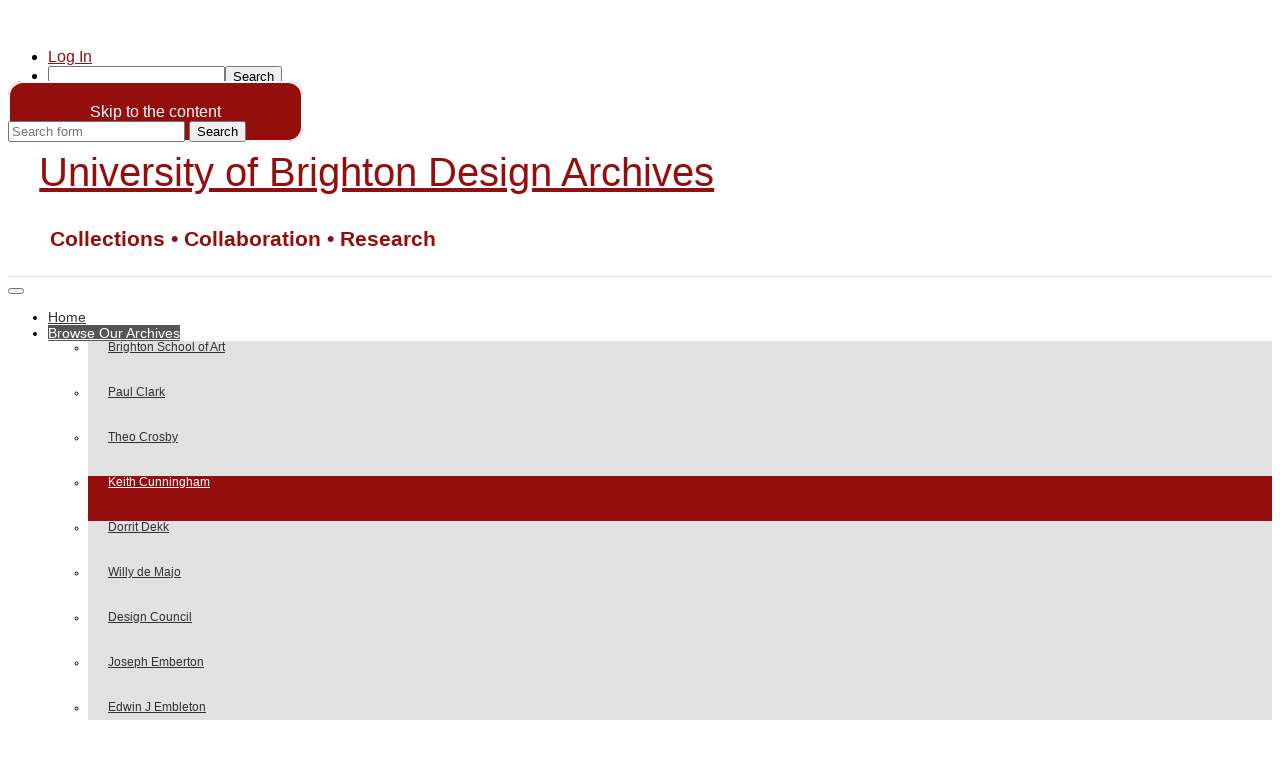

--- FILE ---
content_type: text/html; charset=UTF-8
request_url: https://blogs.brighton.ac.uk/brightondesignarchives/1998/01/19/keith-cunningham/
body_size: 21203
content:
<!DOCTYPE html>

<html lang="en-GB">

	<head>
		
		<meta charset="UTF-8">
		<meta name="viewport" content="width=device-width, initial-scale=1.0, maximum-scale=1.0, user-scalable=no" >
						 
		<title>Keith Cunningham | University of Brighton Design Archives</title>
<link rel="preconnect" href="https://fonts.gstatic.com" crossorigin /><meta name='robots' content='max-image-preview:large' />
<link rel='dns-prefetch' href='//stats.wp.com' />
<link rel="alternate" type="application/rss+xml" title="University of Brighton Design Archives &raquo; Feed" href="https://blogs.brighton.ac.uk/brightondesignarchives/feed/" />
<link rel="alternate" type="application/rss+xml" title="University of Brighton Design Archives &raquo; Comments Feed" href="https://blogs.brighton.ac.uk/brightondesignarchives/comments/feed/" />
<link rel="alternate" type="application/rss+xml" title="University of Brighton Design Archives &raquo; Keith Cunningham Comments Feed" href="https://blogs.brighton.ac.uk/brightondesignarchives/1998/01/19/keith-cunningham/feed/" />
<link rel="alternate" title="oEmbed (JSON)" type="application/json+oembed" href="https://blogs.brighton.ac.uk/brightondesignarchives/wp-json/oembed/1.0/embed?url=https%3A%2F%2Fblogs.brighton.ac.uk%2Fbrightondesignarchives%2F1998%2F01%2F19%2Fkeith-cunningham%2F" />
<link rel="alternate" title="oEmbed (XML)" type="text/xml+oembed" href="https://blogs.brighton.ac.uk/brightondesignarchives/wp-json/oembed/1.0/embed?url=https%3A%2F%2Fblogs.brighton.ac.uk%2Fbrightondesignarchives%2F1998%2F01%2F19%2Fkeith-cunningham%2F&#038;format=xml" />
<link rel='stylesheet' id='dashicons-css' href='https://blogs.brighton.ac.uk/brightondesignarchives/wp-includes/css/dashicons.min.css?ver=6.9' type='text/css' media='all' />
<link rel='stylesheet' id='admin-bar-css' href='https://blogs.brighton.ac.uk/brightondesignarchives/wp-includes/css/admin-bar.min.css?ver=6.9' type='text/css' media='all' />
<style id='admin-bar-inline-css' type='text/css'>

		@media screen { html { margin-top: 32px !important; } }
		@media screen and ( max-width: 782px ) { html { margin-top: 46px !important; } }
	
@media print { #wpadminbar { display:none; } }
/*# sourceURL=admin-bar-inline-css */
</style>
<style id='wp-emoji-styles-inline-css' type='text/css'>

	img.wp-smiley, img.emoji {
		display: inline !important;
		border: none !important;
		box-shadow: none !important;
		height: 1em !important;
		width: 1em !important;
		margin: 0 0.07em !important;
		vertical-align: -0.1em !important;
		background: none !important;
		padding: 0 !important;
	}
/*# sourceURL=wp-emoji-styles-inline-css */
</style>
<style id='wp-block-library-inline-css' type='text/css'>
:root{--wp-block-synced-color:#7a00df;--wp-block-synced-color--rgb:122,0,223;--wp-bound-block-color:var(--wp-block-synced-color);--wp-editor-canvas-background:#ddd;--wp-admin-theme-color:#007cba;--wp-admin-theme-color--rgb:0,124,186;--wp-admin-theme-color-darker-10:#006ba1;--wp-admin-theme-color-darker-10--rgb:0,107,160.5;--wp-admin-theme-color-darker-20:#005a87;--wp-admin-theme-color-darker-20--rgb:0,90,135;--wp-admin-border-width-focus:2px}@media (min-resolution:192dpi){:root{--wp-admin-border-width-focus:1.5px}}.wp-element-button{cursor:pointer}:root .has-very-light-gray-background-color{background-color:#eee}:root .has-very-dark-gray-background-color{background-color:#313131}:root .has-very-light-gray-color{color:#eee}:root .has-very-dark-gray-color{color:#313131}:root .has-vivid-green-cyan-to-vivid-cyan-blue-gradient-background{background:linear-gradient(135deg,#00d084,#0693e3)}:root .has-purple-crush-gradient-background{background:linear-gradient(135deg,#34e2e4,#4721fb 50%,#ab1dfe)}:root .has-hazy-dawn-gradient-background{background:linear-gradient(135deg,#faaca8,#dad0ec)}:root .has-subdued-olive-gradient-background{background:linear-gradient(135deg,#fafae1,#67a671)}:root .has-atomic-cream-gradient-background{background:linear-gradient(135deg,#fdd79a,#004a59)}:root .has-nightshade-gradient-background{background:linear-gradient(135deg,#330968,#31cdcf)}:root .has-midnight-gradient-background{background:linear-gradient(135deg,#020381,#2874fc)}:root{--wp--preset--font-size--normal:16px;--wp--preset--font-size--huge:42px}.has-regular-font-size{font-size:1em}.has-larger-font-size{font-size:2.625em}.has-normal-font-size{font-size:var(--wp--preset--font-size--normal)}.has-huge-font-size{font-size:var(--wp--preset--font-size--huge)}.has-text-align-center{text-align:center}.has-text-align-left{text-align:left}.has-text-align-right{text-align:right}.has-fit-text{white-space:nowrap!important}#end-resizable-editor-section{display:none}.aligncenter{clear:both}.items-justified-left{justify-content:flex-start}.items-justified-center{justify-content:center}.items-justified-right{justify-content:flex-end}.items-justified-space-between{justify-content:space-between}.screen-reader-text{border:0;clip-path:inset(50%);height:1px;margin:-1px;overflow:hidden;padding:0;position:absolute;width:1px;word-wrap:normal!important}.screen-reader-text:focus{background-color:#ddd;clip-path:none;color:#444;display:block;font-size:1em;height:auto;left:5px;line-height:normal;padding:15px 23px 14px;text-decoration:none;top:5px;width:auto;z-index:100000}html :where(.has-border-color){border-style:solid}html :where([style*=border-top-color]){border-top-style:solid}html :where([style*=border-right-color]){border-right-style:solid}html :where([style*=border-bottom-color]){border-bottom-style:solid}html :where([style*=border-left-color]){border-left-style:solid}html :where([style*=border-width]){border-style:solid}html :where([style*=border-top-width]){border-top-style:solid}html :where([style*=border-right-width]){border-right-style:solid}html :where([style*=border-bottom-width]){border-bottom-style:solid}html :where([style*=border-left-width]){border-left-style:solid}html :where(img[class*=wp-image-]){height:auto;max-width:100%}:where(figure){margin:0 0 1em}html :where(.is-position-sticky){--wp-admin--admin-bar--position-offset:var(--wp-admin--admin-bar--height,0px)}@media screen and (max-width:600px){html :where(.is-position-sticky){--wp-admin--admin-bar--position-offset:0px}}

/*# sourceURL=wp-block-library-inline-css */
</style><style id='global-styles-inline-css' type='text/css'>
:root{--wp--preset--aspect-ratio--square: 1;--wp--preset--aspect-ratio--4-3: 4/3;--wp--preset--aspect-ratio--3-4: 3/4;--wp--preset--aspect-ratio--3-2: 3/2;--wp--preset--aspect-ratio--2-3: 2/3;--wp--preset--aspect-ratio--16-9: 16/9;--wp--preset--aspect-ratio--9-16: 9/16;--wp--preset--color--black: #222;--wp--preset--color--cyan-bluish-gray: #abb8c3;--wp--preset--color--white: #fff;--wp--preset--color--pale-pink: #f78da7;--wp--preset--color--vivid-red: #cf2e2e;--wp--preset--color--luminous-vivid-orange: #ff6900;--wp--preset--color--luminous-vivid-amber: #fcb900;--wp--preset--color--light-green-cyan: #7bdcb5;--wp--preset--color--vivid-green-cyan: #00d084;--wp--preset--color--pale-cyan-blue: #8ed1fc;--wp--preset--color--vivid-cyan-blue: #0693e3;--wp--preset--color--vivid-purple: #9b51e0;--wp--preset--color--accent: #13C4A5;--wp--preset--color--dark-gray: #444;--wp--preset--color--medium-gray: #666;--wp--preset--color--light-gray: #888;--wp--preset--gradient--vivid-cyan-blue-to-vivid-purple: linear-gradient(135deg,rgb(6,147,227) 0%,rgb(155,81,224) 100%);--wp--preset--gradient--light-green-cyan-to-vivid-green-cyan: linear-gradient(135deg,rgb(122,220,180) 0%,rgb(0,208,130) 100%);--wp--preset--gradient--luminous-vivid-amber-to-luminous-vivid-orange: linear-gradient(135deg,rgb(252,185,0) 0%,rgb(255,105,0) 100%);--wp--preset--gradient--luminous-vivid-orange-to-vivid-red: linear-gradient(135deg,rgb(255,105,0) 0%,rgb(207,46,46) 100%);--wp--preset--gradient--very-light-gray-to-cyan-bluish-gray: linear-gradient(135deg,rgb(238,238,238) 0%,rgb(169,184,195) 100%);--wp--preset--gradient--cool-to-warm-spectrum: linear-gradient(135deg,rgb(74,234,220) 0%,rgb(151,120,209) 20%,rgb(207,42,186) 40%,rgb(238,44,130) 60%,rgb(251,105,98) 80%,rgb(254,248,76) 100%);--wp--preset--gradient--blush-light-purple: linear-gradient(135deg,rgb(255,206,236) 0%,rgb(152,150,240) 100%);--wp--preset--gradient--blush-bordeaux: linear-gradient(135deg,rgb(254,205,165) 0%,rgb(254,45,45) 50%,rgb(107,0,62) 100%);--wp--preset--gradient--luminous-dusk: linear-gradient(135deg,rgb(255,203,112) 0%,rgb(199,81,192) 50%,rgb(65,88,208) 100%);--wp--preset--gradient--pale-ocean: linear-gradient(135deg,rgb(255,245,203) 0%,rgb(182,227,212) 50%,rgb(51,167,181) 100%);--wp--preset--gradient--electric-grass: linear-gradient(135deg,rgb(202,248,128) 0%,rgb(113,206,126) 100%);--wp--preset--gradient--midnight: linear-gradient(135deg,rgb(2,3,129) 0%,rgb(40,116,252) 100%);--wp--preset--font-size--small: 16px;--wp--preset--font-size--medium: 20px;--wp--preset--font-size--large: 24px;--wp--preset--font-size--x-large: 42px;--wp--preset--font-size--regular: 18px;--wp--preset--font-size--larger: 32px;--wp--preset--spacing--20: 0.44rem;--wp--preset--spacing--30: 0.67rem;--wp--preset--spacing--40: 1rem;--wp--preset--spacing--50: 1.5rem;--wp--preset--spacing--60: 2.25rem;--wp--preset--spacing--70: 3.38rem;--wp--preset--spacing--80: 5.06rem;--wp--preset--shadow--natural: 6px 6px 9px rgba(0, 0, 0, 0.2);--wp--preset--shadow--deep: 12px 12px 50px rgba(0, 0, 0, 0.4);--wp--preset--shadow--sharp: 6px 6px 0px rgba(0, 0, 0, 0.2);--wp--preset--shadow--outlined: 6px 6px 0px -3px rgb(255, 255, 255), 6px 6px rgb(0, 0, 0);--wp--preset--shadow--crisp: 6px 6px 0px rgb(0, 0, 0);}:where(.is-layout-flex){gap: 0.5em;}:where(.is-layout-grid){gap: 0.5em;}body .is-layout-flex{display: flex;}.is-layout-flex{flex-wrap: wrap;align-items: center;}.is-layout-flex > :is(*, div){margin: 0;}body .is-layout-grid{display: grid;}.is-layout-grid > :is(*, div){margin: 0;}:where(.wp-block-columns.is-layout-flex){gap: 2em;}:where(.wp-block-columns.is-layout-grid){gap: 2em;}:where(.wp-block-post-template.is-layout-flex){gap: 1.25em;}:where(.wp-block-post-template.is-layout-grid){gap: 1.25em;}.has-black-color{color: var(--wp--preset--color--black) !important;}.has-cyan-bluish-gray-color{color: var(--wp--preset--color--cyan-bluish-gray) !important;}.has-white-color{color: var(--wp--preset--color--white) !important;}.has-pale-pink-color{color: var(--wp--preset--color--pale-pink) !important;}.has-vivid-red-color{color: var(--wp--preset--color--vivid-red) !important;}.has-luminous-vivid-orange-color{color: var(--wp--preset--color--luminous-vivid-orange) !important;}.has-luminous-vivid-amber-color{color: var(--wp--preset--color--luminous-vivid-amber) !important;}.has-light-green-cyan-color{color: var(--wp--preset--color--light-green-cyan) !important;}.has-vivid-green-cyan-color{color: var(--wp--preset--color--vivid-green-cyan) !important;}.has-pale-cyan-blue-color{color: var(--wp--preset--color--pale-cyan-blue) !important;}.has-vivid-cyan-blue-color{color: var(--wp--preset--color--vivid-cyan-blue) !important;}.has-vivid-purple-color{color: var(--wp--preset--color--vivid-purple) !important;}.has-black-background-color{background-color: var(--wp--preset--color--black) !important;}.has-cyan-bluish-gray-background-color{background-color: var(--wp--preset--color--cyan-bluish-gray) !important;}.has-white-background-color{background-color: var(--wp--preset--color--white) !important;}.has-pale-pink-background-color{background-color: var(--wp--preset--color--pale-pink) !important;}.has-vivid-red-background-color{background-color: var(--wp--preset--color--vivid-red) !important;}.has-luminous-vivid-orange-background-color{background-color: var(--wp--preset--color--luminous-vivid-orange) !important;}.has-luminous-vivid-amber-background-color{background-color: var(--wp--preset--color--luminous-vivid-amber) !important;}.has-light-green-cyan-background-color{background-color: var(--wp--preset--color--light-green-cyan) !important;}.has-vivid-green-cyan-background-color{background-color: var(--wp--preset--color--vivid-green-cyan) !important;}.has-pale-cyan-blue-background-color{background-color: var(--wp--preset--color--pale-cyan-blue) !important;}.has-vivid-cyan-blue-background-color{background-color: var(--wp--preset--color--vivid-cyan-blue) !important;}.has-vivid-purple-background-color{background-color: var(--wp--preset--color--vivid-purple) !important;}.has-black-border-color{border-color: var(--wp--preset--color--black) !important;}.has-cyan-bluish-gray-border-color{border-color: var(--wp--preset--color--cyan-bluish-gray) !important;}.has-white-border-color{border-color: var(--wp--preset--color--white) !important;}.has-pale-pink-border-color{border-color: var(--wp--preset--color--pale-pink) !important;}.has-vivid-red-border-color{border-color: var(--wp--preset--color--vivid-red) !important;}.has-luminous-vivid-orange-border-color{border-color: var(--wp--preset--color--luminous-vivid-orange) !important;}.has-luminous-vivid-amber-border-color{border-color: var(--wp--preset--color--luminous-vivid-amber) !important;}.has-light-green-cyan-border-color{border-color: var(--wp--preset--color--light-green-cyan) !important;}.has-vivid-green-cyan-border-color{border-color: var(--wp--preset--color--vivid-green-cyan) !important;}.has-pale-cyan-blue-border-color{border-color: var(--wp--preset--color--pale-cyan-blue) !important;}.has-vivid-cyan-blue-border-color{border-color: var(--wp--preset--color--vivid-cyan-blue) !important;}.has-vivid-purple-border-color{border-color: var(--wp--preset--color--vivid-purple) !important;}.has-vivid-cyan-blue-to-vivid-purple-gradient-background{background: var(--wp--preset--gradient--vivid-cyan-blue-to-vivid-purple) !important;}.has-light-green-cyan-to-vivid-green-cyan-gradient-background{background: var(--wp--preset--gradient--light-green-cyan-to-vivid-green-cyan) !important;}.has-luminous-vivid-amber-to-luminous-vivid-orange-gradient-background{background: var(--wp--preset--gradient--luminous-vivid-amber-to-luminous-vivid-orange) !important;}.has-luminous-vivid-orange-to-vivid-red-gradient-background{background: var(--wp--preset--gradient--luminous-vivid-orange-to-vivid-red) !important;}.has-very-light-gray-to-cyan-bluish-gray-gradient-background{background: var(--wp--preset--gradient--very-light-gray-to-cyan-bluish-gray) !important;}.has-cool-to-warm-spectrum-gradient-background{background: var(--wp--preset--gradient--cool-to-warm-spectrum) !important;}.has-blush-light-purple-gradient-background{background: var(--wp--preset--gradient--blush-light-purple) !important;}.has-blush-bordeaux-gradient-background{background: var(--wp--preset--gradient--blush-bordeaux) !important;}.has-luminous-dusk-gradient-background{background: var(--wp--preset--gradient--luminous-dusk) !important;}.has-pale-ocean-gradient-background{background: var(--wp--preset--gradient--pale-ocean) !important;}.has-electric-grass-gradient-background{background: var(--wp--preset--gradient--electric-grass) !important;}.has-midnight-gradient-background{background: var(--wp--preset--gradient--midnight) !important;}.has-small-font-size{font-size: var(--wp--preset--font-size--small) !important;}.has-medium-font-size{font-size: var(--wp--preset--font-size--medium) !important;}.has-large-font-size{font-size: var(--wp--preset--font-size--large) !important;}.has-x-large-font-size{font-size: var(--wp--preset--font-size--x-large) !important;}
/*# sourceURL=global-styles-inline-css */
</style>

<style id='classic-theme-styles-inline-css' type='text/css'>
/*! This file is auto-generated */
.wp-block-button__link{color:#fff;background-color:#32373c;border-radius:9999px;box-shadow:none;text-decoration:none;padding:calc(.667em + 2px) calc(1.333em + 2px);font-size:1.125em}.wp-block-file__button{background:#32373c;color:#fff;text-decoration:none}
/*# sourceURL=/wp-includes/css/classic-themes.min.css */
</style>
<link rel='stylesheet' id='lean-captcha-css-css' href='https://blogs.brighton.ac.uk/brightondesignarchives/wp-content/mu-plugins/lean-captcha/css/lean-captcha.css?ver=1' type='text/css' media='all' />
<link rel='stylesheet' id='wpa-style-css' href='https://blogs.brighton.ac.uk/brightondesignarchives/wp-content/plugins/wp-accessibility/css/wpa-style.css?ver=2.2.5' type='text/css' media='all' />
<style id='wpa-style-inline-css' type='text/css'>
:root { --admin-bar-top : 37px; }
/*# sourceURL=wpa-style-inline-css */
</style>
<link rel='stylesheet' id='divi-builder-style-css' href='https://blogs.brighton.ac.uk/brightondesignarchives/wp-content/plugins/divi-builder/css/style-static.min.css?ver=4.27.4' type='text/css' media='all' />
<link rel='stylesheet' id='wp-featherlight-css' href='https://blogs.brighton.ac.uk/brightondesignarchives/wp-content/plugins/wp-featherlight/css/wp-featherlight.min.css?ver=1.3.4' type='text/css' media='all' />
<link rel='stylesheet' id='baskerville_googleFonts-css' href='https://blogs.brighton.ac.uk/brightondesignarchives/wp-content/themes/baskerville/assets/css/fonts.css?ver=6.9' type='text/css' media='all' />
<link rel='stylesheet' id='baskerville_style-css' href='https://blogs.brighton.ac.uk/brightondesignarchives/wp-content/themes/baskerville/style.css?ver=2.3.1' type='text/css' media='all' />
<script type="text/javascript" id="jquery-core-js-extra">
/* <![CDATA[ */
var msreader_featured_posts = {"saving":"Saving...","post_featured":"This post is featured","feature":"Feature","unfeature":"Unfeature"};
//# sourceURL=jquery-core-js-extra
/* ]]> */
</script>
<script type="text/javascript" src="https://blogs.brighton.ac.uk/brightondesignarchives/wp-includes/js/jquery/jquery.min.js?ver=3.7.1" id="jquery-core-js"></script>
<script type="text/javascript" src="https://blogs.brighton.ac.uk/brightondesignarchives/wp-includes/js/jquery/jquery-migrate.min.js?ver=3.4.1" id="jquery-migrate-js"></script>
<script type="text/javascript" id="jquery-js-after">
/* <![CDATA[ */
var ajaxurl = 'https://blogs.brighton.ac.uk/brightondesignarchives/wp-admin/admin-ajax.php';
//# sourceURL=jquery-js-after
/* ]]> */
</script>
<script type="text/javascript" src="https://blogs.brighton.ac.uk/brightondesignarchives/wp-includes/js/imagesloaded.min.js?ver=5.0.0" id="imagesloaded-js"></script>
<script type="text/javascript" src="https://blogs.brighton.ac.uk/brightondesignarchives/wp-includes/js/masonry.min.js?ver=4.2.2" id="masonry-js"></script>
<script type="text/javascript" src="https://blogs.brighton.ac.uk/brightondesignarchives/wp-content/themes/baskerville/assets/js/jquery.flexslider-min.js?ver=2.7.2" id="baskerville_flexslider-js"></script>
<script type="text/javascript" src="https://blogs.brighton.ac.uk/brightondesignarchives/wp-content/themes/baskerville/assets/js/global.js?ver=2.3.1" id="baskerville_global-js"></script>
<script type="text/javascript" id="beehive-gtm-network-frontend-header-js-after">
/* <![CDATA[ */
var dataLayer = [];
(function(w,d,s,l,i){w[l]=w[l]||[];w[l].push({'gtm.start':
			new Date().getTime(),event:'gtm.js'});var f=d.getElementsByTagName(s)[0],
			j=d.createElement(s),dl=l!='dataLayer'?'&l='+l:'';j.async=true;j.src=
			'https://www.googletagmanager.com/gtm.js?id='+i+dl;f.parentNode.insertBefore(j,f);
			})(window,document,'script','dataLayer','GTM-TH6LNWM');
//# sourceURL=beehive-gtm-network-frontend-header-js-after
/* ]]> */
</script>
<link rel="https://api.w.org/" href="https://blogs.brighton.ac.uk/brightondesignarchives/wp-json/" /><link rel="alternate" title="JSON" type="application/json" href="https://blogs.brighton.ac.uk/brightondesignarchives/wp-json/wp/v2/posts/606" /><link rel="EditURI" type="application/rsd+xml" title="RSD" href="https://blogs.brighton.ac.uk/brightondesignarchives/xmlrpc.php?rsd" />
<meta name="generator" content="University of Brighton Sites 6.9 - http://blogs.brighton.ac.uk/" />
<link rel='shortlink' href='https://blogs.brighton.ac.uk/brightondesignarchives/?p=606' />
	<style>
		@media screen and (max-width: 782px) {
			#wpadminbar li#wp-admin-bar-log-in,
			#wpadminbar li#wp-admin-bar-register {
				display: block;
			}

			#wpadminbar li#wp-admin-bar-log-in a,
			#wpadminbar li#wp-admin-bar-register a {
				padding: 0 8px;
			}
		}
	</style>
	<link rel='canonical' href='https://blogs.brighton.ac.uk/brightondesignarchives/1998/01/19/keith-cunningham/' />
	<meta name="description" content="Keith Cunningham (1929-2014) was a graphic designer and painter.  Born in Sydney, Australia, he moved to London at the age of 20 and studied graphic des..." />
<style id="simpler-css-style" type="text/css">
/* -----

body {
    background-color:#fff
}

/* ----- remove Edublogs logo 

#wp-admin-bar-wdcab_root {
    display:none !important
}

/* ----- remove top header image from post

img.attachment-featured-full {
    visibility:hidden;
    height:1px
}

/* ----- header adaptation  
header {
    text-align:left;
    margin-left:auto;
}

header #header-name  {
    color: #940e0e;
     background-color: #fff;
     border-color: #fff;
     font-size:45px;
     text-transform:none;
     padding-left:12%;
}

header #header-description {
color: #940e0e;
background-color: #fff;
border-color: #fff;
font-size: 18px;
text-transform: none;
font-style:normal;
padding-left: 12%;
text-shadow: none;
max-width: 55%;
}

/* ----- menu adaptation  

#menu-top_nav {
    margin-left:auto;
}

#primary-menu {
background-color: #fff;
border-bottom:1px solid #333;
}

#primary-menu ul {
right:55%;
}

#primary-menu li a 
{color: #444;
text-transform:none;
font-weight:normal;
}

#primary-menu li:hover
{ background-color: #940e0e;
color:#fff;}

.teaser-title a:hover {
    color: #940e0e
    }
    
.current-menu-item {
    background-color: #940e0e;
}

#primary-menu li.current-menu-item a {
  color: #fff;
}


a:hover, #primary-menu .menu-item-has-children:hover .sub-menu li a:hover, .widget_tag_cloud a:hover {
    color:#fff
}

 
article h1, h2, h3, h4, h5, h6 {
color: #940e0e
}

body a:hover {
color: #940e0e
}


#footer-widgets {
    background-color: #fff;
}
#content-holder {
border-bottom-width: 3px;
    border-bottom-color:#999;
}



.links {
    float:left;
    clear:all;
}

.link {
 margin-right:2em  ;
 float:left;
 clear: none;
}


.link p {
 text-align: center;   
}

.newline {
    clear:all;
    float:left
}

.links alignleft {
 margin:0 30 20 0   
}


div.printfriendly {
    clear: left;
margin-top: 30px;
}

/* ----- media queries 


@media (max-width:868px) {    
    header #header-name { 
        font-size:24px;
     padding-left:0%;
}
#sidebar-widgets {
        clear: left;
    }
}
@media (max-width: 768px) {
header #hamburger {
    top: 55px;
}
}

----- */</style><!-- end of custom css -->
<script type="text/javascript">if ( window._agmMaps === undefined ) { _agmMaps = []; }</script>	<style>img#wpstats{display:none}</style>
		
        <script type="text/javascript">
            var jQueryMigrateHelperHasSentDowngrade = false;

			window.onerror = function( msg, url, line, col, error ) {
				// Break out early, do not processing if a downgrade reqeust was already sent.
				if ( jQueryMigrateHelperHasSentDowngrade ) {
					return true;
                }

				var xhr = new XMLHttpRequest();
				var nonce = 'e7aa9fa971';
				var jQueryFunctions = [
					'andSelf',
					'browser',
					'live',
					'boxModel',
					'support.boxModel',
					'size',
					'swap',
					'clean',
					'sub',
                ];
				var match_pattern = /\)\.(.+?) is not a function/;
                var erroredFunction = msg.match( match_pattern );

                // If there was no matching functions, do not try to downgrade.
                if ( null === erroredFunction || typeof erroredFunction !== 'object' || typeof erroredFunction[1] === "undefined" || -1 === jQueryFunctions.indexOf( erroredFunction[1] ) ) {
                    return true;
                }

                // Set that we've now attempted a downgrade request.
                jQueryMigrateHelperHasSentDowngrade = true;

				xhr.open( 'POST', 'https://blogs.brighton.ac.uk/brightondesignarchives/wp-admin/admin-ajax.php' );
				xhr.setRequestHeader( 'Content-Type', 'application/x-www-form-urlencoded' );
				xhr.onload = function () {
					var response,
                        reload = false;

					if ( 200 === xhr.status ) {
                        try {
                        	response = JSON.parse( xhr.response );

                        	reload = response.data.reload;
                        } catch ( e ) {
                        	reload = false;
                        }
                    }

					// Automatically reload the page if a deprecation caused an automatic downgrade, ensure visitors get the best possible experience.
					if ( reload ) {
						location.reload();
                    }
				};

				xhr.send( encodeURI( 'action=jquery-migrate-downgrade-version&_wpnonce=' + nonce ) );

				// Suppress error alerts in older browsers
				return true;
			}
        </script>

		<style type="text/css">
/* <![CDATA[ */
img.latex { vertical-align: middle; border: none; }
/* ]]> */
</style>
<link rel="icon" href="https://bpb-eu-w2.wpmucdn.com/blogs.brighton.ac.uk/dist/4/7159/files/2025/03/cropped-favicon-design-archives-edublog5122-32x32.png" sizes="32x32" />
<link rel="icon" href="https://bpb-eu-w2.wpmucdn.com/blogs.brighton.ac.uk/dist/4/7159/files/2025/03/cropped-favicon-design-archives-edublog5122-192x192.png" sizes="192x192" />
<link rel="apple-touch-icon" href="https://bpb-eu-w2.wpmucdn.com/blogs.brighton.ac.uk/dist/4/7159/files/2025/03/cropped-favicon-design-archives-edublog5122-180x180.png" />
<meta name="msapplication-TileImage" content="https://bpb-eu-w2.wpmucdn.com/blogs.brighton.ac.uk/dist/4/7159/files/2025/03/cropped-favicon-design-archives-edublog5122-270x270.png" />
		<style type="text/css" id="wp-custom-css">
			/* ----- Using Baskerville for the triple level menu ----- */


body {
    background-color:#fff;
    font-family: Figtree, Avenir, Helvetica, Sans-serif;
}

.wrapper {
    background-color:#fff;
}


/* ----- Remove category header on page ----- */

.page-title h5 {
	diplay:none !important;
color:#fff;
font-size: 0.01em;
    font-weight: 10;}
}


/* ----- Font adjustments ----- */

{}
body a {
    color:#940e0e; 
		font-style:underline;
}

body a:hover {
color:#940e0e; 
	cursor:pointer;
}

.post-content h1, .post-content h2, .post-content h3, .post-content h4, .post-content h5, .post-content h6, .widget-title {
color:#333;
font-family: Figtree, Avenir, Helvetica, Sans-serif; 
font-weight: 300;
}

.post-content h2 { font-size:2em ; font-weight:350} .post-content h3 { font-size:1.75em } .post-content h4 { font-size:1.5em } .post-content h5 { font-size:1.3em }

.single .post-content {
    padding-top: 5%
}


/* ----- Page header  ----- */
.post-header .post-title {
 font-family: Figtree, Avenir, Helvetica, Sans-serif; 
 color:#333;
 font-weight: 500;
}
.post-header .post-title a:hover {
    color: #333;
	cursor:pointer;
}

.post-header {
    padding-bottom: 0%;
	padding-left:10%;
		padding-top:4%;
	}

.post-container .post-header {
    padding-bottom: 5%;
	padding-left:10%;
		padding-top:4%;
	}

/* ----- Remove decorative line  ----- */
.post-header {
 border-bottom: 0px;
}

.post .post-header:after, .page .post-header:after {
    border-top-width:0;
}

.post .post-header:before, .page .post-header:before {
   border-top-width:0;
}

/* ----- dashicons ----- */

.wpa-toggle {
	visibility:hidden;
}

/* ----- Feature image centre on index and page 


.featured-media img {
margin: 0 auto;
}
----- */

/* ----- Remove feature image on page ----- */

.featured-media .attachment-post-image {visibility:hidden;
height:1px}


/* ----- Blog banner titling----- */

.blog-title {
     background-color: #fff;
     border:6px solid  #fff;
     font-family: Figtree, Avenir, Helvetica, Sans-serif;
     font-size:2.5em;
     text-transform:none;
     text-align:left;
     padding-left:2%;
     padding-right:2%;
     text-shadow:none;
     display:inline;
     clear:both;
     padding-right:2%;
     line-height:1.5em;
}

.blog-title a {
    color: #940e0e;
} 

.header-inner:hover {
	color:#940e0e;
	opacity:0.65;
}

.header-inner a:hover {
	color:#940e0e;
	opacity:0.9;
}


.header-inner h3 {
color: #940e0e;
background-color: #fff;
border:4px solid  #fff;
font-size: 1.3em;
text-transform: none;
padding-left:3%;
text-align:left;
text-shadow: none;
max-width: fit-content; 
padding-right:8%;
}




/* ----- MENU  ----- */


/* ----- menu fonts and backgrounds  ----- */
.bg-dark {
	background-color: #fff;
	border-top:none;
	border-bottom: 0.5px solid #e1e1e1;
}

.main-menu {font-family: Figtree, Avenir, Helvetica, Ariel, Sans-serif; 
	font-size:0.9em;
}

.main-menu ul li {
    background: #e1e1e1}

.main-menu ul ul li { 
	background:#e1e1e1;
	}
.main-menu ul ul ul li { background: #e1e1e1;
}
.main-menu ul ul ul ul li { background: #e1e1e1; }

.sub-menu {font-family: Figtree, Avenir, Helvetica, Ariel, Sans-serif; 
	font-size:0.8em;
}

.main-menu li:before {
    content: "";
}

.main-menu ul a {
	padding:20px
}

/* ----- menu hover colours  ----- */


.main-menu li a {
text-transform: none;
color: #333;
}

.main-menu li:hover {
	background:#940e0e;
color:#fff;
}

.main-menu .current-menu-item {
    background: #940e0e;
}

.main-menu li.current-menu-item > a {
 	color:#fff;
}

.sub-menu li a {
color:#333;
}

.main-menu .sub-menu li.current-menu-item a {
 	color:#fff;
}

.sub-menu li {
	font-weight:400;
padding:0px;
	height:45px
}


.sub-menu li:last-child  {
	height:65px;
}


#sub-menu ul a:active {
    background: #940e0e;
}

.main-menu .current-menu-parent > a {
  color: #fff;
	background: #555;
} 

/* ----- mobile menu  ----- */

.mobile-navigation ul li a {
	background-color:#666;
	color:#fff;
	text-transform:none
}

.mobile-navigation ul li a:hover {
	background-color:#940e0e;
	color:#fff;
	
}


/* ----- blockquote  ----- */

.post-content blockquote {
background-image: url('https://blogs.brighton.ac.uk/testforms/files/2023/11/grey-quotes.png');
color: #333;background-repeat:no-repeat;
	
}
.post-content blockquote p {
	margin-top:2em;
		font-style:italic
}


/* ----- adapt material below posts  ----- */

.single .post-meta-container {visibility:hidden;
	height:1px;
}
.comments, .post-author
{visibility:hidden;
	height:1px;
}
.comment-respond {visibility:hidden;
	height:1px;
}

.post-author-content {
    visibility: hidden;
}

#respond {
	visibility:hidden;
	height:1px
}

.post-meta, .post-nav
{visibility:hidden;
	height:1px;
}
.pf-button {
	display:block;
	float:left;
	clear:none;
	padding-bottom:2em
}
.scriptlesssocialsharing__buttons {	float:left;
	clear:none;}






.links {
    float:left;
    clear:all;
}

.link {
 margin:0 30 0 0   ;
 float:left;
 clear: none;
}


.newline {
    clear:all;
    float:left
}

.links alignleft {
 margin:0 30 20 0   
}

div.printfriendly {
    clear: left;
margin-top: 30px;
}

.form-submit #submit {
	background:#940e0e;
}
.comment-reply-title {
    font-family: figtree, avenir, sans-serif;
    font-size: 1.25em;
    font-weight: 400;
    color: #2B3542;
}



/* ----- button ----- */
.drop {padding-top:2em;
padding-bottom:2em}

.button {
                border-radius: 15px;
                border: 2px solid #fff;
                background: #940e0e;
                padding: 20px 80px 20px 80px;
                width: 200px;
                height: 70px;
                color:#fff;
                text-align:center;
                text-decoration:none;
                color:#fff;
}
 
.hoverbutton:hover {
                color:#fff;
                background: #333;
box-shadow: 0px 0px 2px 1px #333;
transition: all 0.4s ease-in-out;
cursor:default;
}

.drop a:hover {
	text-decoration: none;
	cursor:pointer;
}
 
.heightfix {
                padding-bottom:50px;
}




/* ----- dashicon reader adapt ----- */

.social-strip .wpa-toggle {
	visibility:hidden;
}

/* ----- widget adapt ----- */

.widget-content h3 {
	color:#940e0e;
	font-weight:700;
	text-decoration: underline
}

.footer .widget-content ul li a {
	color:#333;
}

/* ----- footer adapt ----- */

.footer {
	background: #fff;
}

.widget-content ul li:before {
	color:#333
}

.footer .widget-title {
	color:#333
}


/* ----- media queries ----- */



@media (max-width:1000px) {
.header-inner h1 {
       border:none;
   }
	.header-inner .blog-title {
       padding-left:3%;
	 display:inline-block;
		line-height:1.3em;
   }
	
	.sub-menu li:last-child  {
	height:55px;
	}
	
	
	.mobile-menu .sub-menu .current-menu-item a {
    background: #940e0e;
	}


	
}


	


@media (max-width:868px) {
.header-inner h1 {
   font-size:2em;
	line-height:1.3em;
   }
	
	
}


@media (max-width:768px) {    
 .header-inner .blog-title {
       padding-left:3%;
	 display:inline-block;
	 opacity:0.7
   }
	.header-inner h3 {
		opacity:0.7;
	}
	
	.header-inner {
	padding-right:15%;
	}
	
	#wpadminbar {
		visibility:hidden;
		color:#000;
		height:0.1px;
	}
	html {
		margin-top: 0px !important;
	}
}

@media (max-width:640px) {    
   
	html {
		position:revert;
	}
	
   .video-size {
    height: 300px;
    width: 90%;
}

iframe {
    height: 300px;
    width: 90%;
}
}


		</style>
			
	<link rel='stylesheet' id='admin-message-css' href='https://blogs.brighton.ac.uk/brightondesignarchives/wp-content/plugins/admin-message/css/admin-message.css?ver=11' type='text/css' media='all' />
</head>
	
	<body class="wp-singular post-template-default single single-post postid-606 single-format-standard admin-bar no-customize-support wp-theme-baskerville et_divi_builder wp-featherlight-captions has-featured-image single single-post et-pb-theme-baskerville et-db">

				<noscript>
			<iframe src="https://www.googletagmanager.com/ns.html?id=GTM-TH6LNWM" height="0" width="0" style="display:none;visibility:hidden"></iframe>
		</noscript>
				<div id="wpadminbar" class="nojq nojs">
						<div class="quicklinks" id="wp-toolbar" role="navigation" aria-label="Toolbar">
				<ul role='menu' id='wp-admin-bar-top-secondary' class="ab-top-secondary ab-top-menu"><li role='group' id='wp-admin-bar-log-in'><a class='ab-item' role="menuitem" href='https://blogs.brighton.ac.uk/brightondesignarchives/wp-login.php'>Log In</a></li><li role='group' id='wp-admin-bar-search' class="admin-bar-search"><div class="ab-item ab-empty-item" tabindex="-1" role="menuitem"><form action="https://blogs.brighton.ac.uk/brightondesignarchives/" method="get" id="adminbarsearch"><input class="adminbar-input" name="s" id="adminbar-search" type="text" value="" maxlength="150" /><label for="adminbar-search" class="screen-reader-text">Search</label><input type="submit" class="adminbar-button" value="Search" /></form></div></li></ul>			</div>
		</div>

		
		<a class="skip-link button" href="#site-content">Skip to the content</a>
	
		<div class="header section small-padding bg-dark bg-image" style="background-image: url( https://blogs.brighton.ac.uk/brightondesignarchives/files/2023/11/cropped-GB-1837-DES-DCA-30-7-1958-13-1.jpg );">
		
			<div class="cover"></div>
			
			<div class="header-search-block bg-graphite hidden">
				<form role="search"  method="get" class="searchform" action="https://blogs.brighton.ac.uk/brightondesignarchives/">
	<label for="search-form-6973f1773aa14">
		<span class="screen-reader-text">Search for:</span>
		<input type="search" id="search-form-6973f1773aa14" class="search-field" placeholder="Search form" value="" name="s" />
	</label>
	<input type="submit" class="searchsubmit" value="Search" />
</form>
			</div><!-- .header-search-block -->
					
			<div class="header-inner section-inner">
			
				
					<div class="blog-title">
						<a href="https://blogs.brighton.ac.uk/brightondesignarchives" rel="home">University of Brighton Design Archives</a>
					</div>
				
											<h3 class="blog-description">Collections • Collaboration • Research</h3>
									
											
			</div><!-- .header-inner -->
						
		</div><!-- .header -->
		
		<div class="navigation section no-padding bg-dark">
		
			<div class="navigation-inner section-inner">
			
				<button class="nav-toggle toggle fleft hidden">
					
					<div class="bar"></div>
					<div class="bar"></div>
					<div class="bar"></div>
					
				</button>
						
				<ul class="main-menu">
				
					<li id="menu-item-28" class="menu-item menu-item-type-custom menu-item-object-custom menu-item-home menu-item-28"><a href="https://blogs.brighton.ac.uk/brightondesignarchives">Home</a></li>
<li id="menu-item-151" class="menu-item menu-item-type-taxonomy menu-item-object-category current-post-ancestor current-menu-ancestor current-menu-parent current-post-parent menu-item-has-children has-children menu-item-151"><a href="https://blogs.brighton.ac.uk/brightondesignarchives/category/browse-our-archives/">Browse Our Archives</a>
<ul class="sub-menu">
	<li id="menu-item-619" class="menu-item menu-item-type-post_type menu-item-object-post menu-item-619"><a href="https://blogs.brighton.ac.uk/brightondesignarchives/1998/01/22/brighton-school-of-art/">Brighton School of Art</a></li>
	<li id="menu-item-630" class="menu-item menu-item-type-post_type menu-item-object-post menu-item-630"><a href="https://blogs.brighton.ac.uk/brightondesignarchives/1998/01/21/paul-clark/">Paul Clark</a></li>
	<li id="menu-item-632" class="menu-item menu-item-type-post_type menu-item-object-post menu-item-632"><a href="https://blogs.brighton.ac.uk/brightondesignarchives/1998/01/20/theo-crosby/">Theo Crosby</a></li>
	<li id="menu-item-628" class="menu-item menu-item-type-post_type menu-item-object-post current-menu-item menu-item-628"><a href="https://blogs.brighton.ac.uk/brightondesignarchives/1998/01/19/keith-cunningham/" aria-current="page">Keith Cunningham</a></li>
	<li id="menu-item-620" class="menu-item menu-item-type-post_type menu-item-object-post menu-item-620"><a href="https://blogs.brighton.ac.uk/brightondesignarchives/1998/01/18/dorrit-dekk/">Dorrit Dekk</a></li>
	<li id="menu-item-635" class="menu-item menu-item-type-post_type menu-item-object-post menu-item-635"><a href="https://blogs.brighton.ac.uk/brightondesignarchives/1998/01/17/willy-de-majo/">Willy de Majo</a></li>
	<li id="menu-item-637" class="menu-item menu-item-type-post_type menu-item-object-post menu-item-637"><a href="https://blogs.brighton.ac.uk/brightondesignarchives/1998/01/16/design-council/">Design Council</a></li>
	<li id="menu-item-627" class="menu-item menu-item-type-post_type menu-item-object-post menu-item-627"><a href="https://blogs.brighton.ac.uk/brightondesignarchives/1998/01/15/joseph-emberton/">Joseph Emberton</a></li>
	<li id="menu-item-621" class="menu-item menu-item-type-post_type menu-item-object-post menu-item-621"><a href="https://blogs.brighton.ac.uk/brightondesignarchives/1998/01/14/edwin-j-embleton/">Edwin J Embleton</a></li>
	<li id="menu-item-616" class="menu-item menu-item-type-post_type menu-item-object-post menu-item-616"><a href="https://blogs.brighton.ac.uk/brightondesignarchives/1998/01/13/anthony-froshaug/">Anthony Froshaug</a></li>
	<li id="menu-item-626" class="menu-item menu-item-type-post_type menu-item-object-post menu-item-626"><a href="https://blogs.brighton.ac.uk/brightondesignarchives/1998/01/12/james-gardner/">James Gardner</a></li>
	<li id="menu-item-622" class="menu-item menu-item-type-post_type menu-item-object-post menu-item-622"><a href="https://blogs.brighton.ac.uk/brightondesignarchives/1998/01/11/f-h-k-henrion/">F H K Henrion</a></li>
	<li id="menu-item-631" class="menu-item menu-item-type-post_type menu-item-object-post menu-item-631"><a href="https://blogs.brighton.ac.uk/brightondesignarchives/1998/01/10/richard-hollis/">Richard Hollis</a></li>
	<li id="menu-item-624" class="menu-item menu-item-type-post_type menu-item-object-post menu-item-624"><a href="https://blogs.brighton.ac.uk/brightondesignarchives/1998/01/09/icograda/">ICOGRADA</a></li>
	<li id="menu-item-625" class="menu-item menu-item-type-post_type menu-item-object-post menu-item-625"><a href="https://blogs.brighton.ac.uk/brightondesignarchives/1998/01/08/icsid/">ICSID</a></li>
	<li id="menu-item-617" class="menu-item menu-item-type-post_type menu-item-object-post menu-item-617"><a href="https://blogs.brighton.ac.uk/brightondesignarchives/1998/01/08/barbara-jones/">Barbara Jones</a></li>
	<li id="menu-item-629" class="menu-item menu-item-type-post_type menu-item-object-post menu-item-629"><a href="https://blogs.brighton.ac.uk/brightondesignarchives/1998/01/06/natasha-kroll/">Natasha Kroll</a></li>
	<li id="menu-item-634" class="menu-item menu-item-type-post_type menu-item-object-post menu-item-634"><a href="https://blogs.brighton.ac.uk/brightondesignarchives/1998/01/05/w-h-mayall/">W H Mayall</a></li>
	<li id="menu-item-623" class="menu-item menu-item-type-post_type menu-item-object-post menu-item-623"><a href="https://blogs.brighton.ac.uk/brightondesignarchives/1998/01/04/h-a-rothholz/">H A Rothholz</a></li>
	<li id="menu-item-618" class="menu-item menu-item-type-post_type menu-item-object-post menu-item-618"><a href="https://blogs.brighton.ac.uk/brightondesignarchives/1998/01/03/bernard-schottlander/">Bernard Schottlander</a></li>
	<li id="menu-item-615" class="menu-item menu-item-type-post_type menu-item-object-post menu-item-615"><a href="https://blogs.brighton.ac.uk/brightondesignarchives/1998/01/02/alison-settle/">Alison Settle</a></li>
	<li id="menu-item-633" class="menu-item menu-item-type-post_type menu-item-object-post menu-item-633"><a href="https://blogs.brighton.ac.uk/brightondesignarchives/1998/01/01/vokins/">Vokins</a></li>
</ul>
</li>
<li id="menu-item-25" class="menu-item menu-item-type-post_type menu-item-object-page menu-item-has-children has-children menu-item-25"><a href="https://blogs.brighton.ac.uk/brightondesignarchives/programme/">Programme</a>
<ul class="sub-menu">
	<li id="menu-item-440" class="menu-item menu-item-type-post_type menu-item-object-page menu-item-440"><a href="https://blogs.brighton.ac.uk/brightondesignarchives/resources/">Resources</a></li>
	<li id="menu-item-280" class="menu-item menu-item-type-taxonomy menu-item-object-category menu-item-280"><a href="https://blogs.brighton.ac.uk/brightondesignarchives/category/projects-and-exhibitions/">Projects and exhibitions</a></li>
	<li id="menu-item-973" class="menu-item menu-item-type-post_type menu-item-object-page menu-item-973"><a href="https://blogs.brighton.ac.uk/brightondesignarchives/doctoral-research/">Doctoral Research</a></li>
	<li id="menu-item-282" class="menu-item menu-item-type-post_type menu-item-object-page menu-item-282"><a href="https://blogs.brighton.ac.uk/brightondesignarchives/conserving-the-archive/">Conserving the archive</a></li>
</ul>
</li>
<li id="menu-item-150" class="menu-item menu-item-type-taxonomy menu-item-object-category menu-item-150"><a href="https://blogs.brighton.ac.uk/brightondesignarchives/category/news/">News</a></li>
<li id="menu-item-2057" class="menu-item menu-item-type-taxonomy menu-item-object-category menu-item-2057"><a href="https://blogs.brighton.ac.uk/brightondesignarchives/category/community/">Community</a></li>
<li id="menu-item-24" class="menu-item menu-item-type-post_type menu-item-object-page menu-item-has-children has-children menu-item-24"><a href="https://blogs.brighton.ac.uk/brightondesignarchives/about-us/">About us</a>
<ul class="sub-menu">
	<li id="menu-item-192" class="menu-item menu-item-type-post_type menu-item-object-page menu-item-192"><a href="https://blogs.brighton.ac.uk/brightondesignarchives/who-we-are/">Who we are</a></li>
	<li id="menu-item-484" class="menu-item menu-item-type-post_type menu-item-object-page menu-item-484"><a href="https://blogs.brighton.ac.uk/brightondesignarchives/contact-us/">Contact us</a></li>
	<li id="menu-item-647" class="menu-item menu-item-type-post_type menu-item-object-page menu-item-647"><a href="https://blogs.brighton.ac.uk/brightondesignarchives/policies/">Policies</a></li>
	<li id="menu-item-193" class="menu-item menu-item-type-post_type menu-item-object-page menu-item-193"><a href="https://blogs.brighton.ac.uk/brightondesignarchives/our-mission-statement/">Our mission statement</a></li>
</ul>
</li>
											
				</ul><!-- .main-menu -->
				 
				<button class="search-toggle toggle fright">
					<span class="screen-reader-text">Toggle search field</span>
				</button>
				 
				<div class="clear"></div>
				 
			</div><!-- .navigation-inner -->
			
		</div><!-- .navigation -->
		
		<div class="mobile-navigation section bg-graphite no-padding hidden">
					
			<ul class="mobile-menu">
			
				<li class="menu-item menu-item-type-custom menu-item-object-custom menu-item-home menu-item-28"><a href="https://blogs.brighton.ac.uk/brightondesignarchives">Home</a></li>
<li class="menu-item menu-item-type-taxonomy menu-item-object-category current-post-ancestor current-menu-ancestor current-menu-parent current-post-parent menu-item-has-children has-children menu-item-151"><a href="https://blogs.brighton.ac.uk/brightondesignarchives/category/browse-our-archives/">Browse Our Archives</a>
<ul class="sub-menu">
	<li class="menu-item menu-item-type-post_type menu-item-object-post menu-item-619"><a href="https://blogs.brighton.ac.uk/brightondesignarchives/1998/01/22/brighton-school-of-art/">Brighton School of Art</a></li>
	<li class="menu-item menu-item-type-post_type menu-item-object-post menu-item-630"><a href="https://blogs.brighton.ac.uk/brightondesignarchives/1998/01/21/paul-clark/">Paul Clark</a></li>
	<li class="menu-item menu-item-type-post_type menu-item-object-post menu-item-632"><a href="https://blogs.brighton.ac.uk/brightondesignarchives/1998/01/20/theo-crosby/">Theo Crosby</a></li>
	<li class="menu-item menu-item-type-post_type menu-item-object-post current-menu-item menu-item-628"><a href="https://blogs.brighton.ac.uk/brightondesignarchives/1998/01/19/keith-cunningham/" aria-current="page">Keith Cunningham</a></li>
	<li class="menu-item menu-item-type-post_type menu-item-object-post menu-item-620"><a href="https://blogs.brighton.ac.uk/brightondesignarchives/1998/01/18/dorrit-dekk/">Dorrit Dekk</a></li>
	<li class="menu-item menu-item-type-post_type menu-item-object-post menu-item-635"><a href="https://blogs.brighton.ac.uk/brightondesignarchives/1998/01/17/willy-de-majo/">Willy de Majo</a></li>
	<li class="menu-item menu-item-type-post_type menu-item-object-post menu-item-637"><a href="https://blogs.brighton.ac.uk/brightondesignarchives/1998/01/16/design-council/">Design Council</a></li>
	<li class="menu-item menu-item-type-post_type menu-item-object-post menu-item-627"><a href="https://blogs.brighton.ac.uk/brightondesignarchives/1998/01/15/joseph-emberton/">Joseph Emberton</a></li>
	<li class="menu-item menu-item-type-post_type menu-item-object-post menu-item-621"><a href="https://blogs.brighton.ac.uk/brightondesignarchives/1998/01/14/edwin-j-embleton/">Edwin J Embleton</a></li>
	<li class="menu-item menu-item-type-post_type menu-item-object-post menu-item-616"><a href="https://blogs.brighton.ac.uk/brightondesignarchives/1998/01/13/anthony-froshaug/">Anthony Froshaug</a></li>
	<li class="menu-item menu-item-type-post_type menu-item-object-post menu-item-626"><a href="https://blogs.brighton.ac.uk/brightondesignarchives/1998/01/12/james-gardner/">James Gardner</a></li>
	<li class="menu-item menu-item-type-post_type menu-item-object-post menu-item-622"><a href="https://blogs.brighton.ac.uk/brightondesignarchives/1998/01/11/f-h-k-henrion/">F H K Henrion</a></li>
	<li class="menu-item menu-item-type-post_type menu-item-object-post menu-item-631"><a href="https://blogs.brighton.ac.uk/brightondesignarchives/1998/01/10/richard-hollis/">Richard Hollis</a></li>
	<li class="menu-item menu-item-type-post_type menu-item-object-post menu-item-624"><a href="https://blogs.brighton.ac.uk/brightondesignarchives/1998/01/09/icograda/">ICOGRADA</a></li>
	<li class="menu-item menu-item-type-post_type menu-item-object-post menu-item-625"><a href="https://blogs.brighton.ac.uk/brightondesignarchives/1998/01/08/icsid/">ICSID</a></li>
	<li class="menu-item menu-item-type-post_type menu-item-object-post menu-item-617"><a href="https://blogs.brighton.ac.uk/brightondesignarchives/1998/01/08/barbara-jones/">Barbara Jones</a></li>
	<li class="menu-item menu-item-type-post_type menu-item-object-post menu-item-629"><a href="https://blogs.brighton.ac.uk/brightondesignarchives/1998/01/06/natasha-kroll/">Natasha Kroll</a></li>
	<li class="menu-item menu-item-type-post_type menu-item-object-post menu-item-634"><a href="https://blogs.brighton.ac.uk/brightondesignarchives/1998/01/05/w-h-mayall/">W H Mayall</a></li>
	<li class="menu-item menu-item-type-post_type menu-item-object-post menu-item-623"><a href="https://blogs.brighton.ac.uk/brightondesignarchives/1998/01/04/h-a-rothholz/">H A Rothholz</a></li>
	<li class="menu-item menu-item-type-post_type menu-item-object-post menu-item-618"><a href="https://blogs.brighton.ac.uk/brightondesignarchives/1998/01/03/bernard-schottlander/">Bernard Schottlander</a></li>
	<li class="menu-item menu-item-type-post_type menu-item-object-post menu-item-615"><a href="https://blogs.brighton.ac.uk/brightondesignarchives/1998/01/02/alison-settle/">Alison Settle</a></li>
	<li class="menu-item menu-item-type-post_type menu-item-object-post menu-item-633"><a href="https://blogs.brighton.ac.uk/brightondesignarchives/1998/01/01/vokins/">Vokins</a></li>
</ul>
</li>
<li class="menu-item menu-item-type-post_type menu-item-object-page menu-item-has-children has-children menu-item-25"><a href="https://blogs.brighton.ac.uk/brightondesignarchives/programme/">Programme</a>
<ul class="sub-menu">
	<li class="menu-item menu-item-type-post_type menu-item-object-page menu-item-440"><a href="https://blogs.brighton.ac.uk/brightondesignarchives/resources/">Resources</a></li>
	<li class="menu-item menu-item-type-taxonomy menu-item-object-category menu-item-280"><a href="https://blogs.brighton.ac.uk/brightondesignarchives/category/projects-and-exhibitions/">Projects and exhibitions</a></li>
	<li class="menu-item menu-item-type-post_type menu-item-object-page menu-item-973"><a href="https://blogs.brighton.ac.uk/brightondesignarchives/doctoral-research/">Doctoral Research</a></li>
	<li class="menu-item menu-item-type-post_type menu-item-object-page menu-item-282"><a href="https://blogs.brighton.ac.uk/brightondesignarchives/conserving-the-archive/">Conserving the archive</a></li>
</ul>
</li>
<li class="menu-item menu-item-type-taxonomy menu-item-object-category menu-item-150"><a href="https://blogs.brighton.ac.uk/brightondesignarchives/category/news/">News</a></li>
<li class="menu-item menu-item-type-taxonomy menu-item-object-category menu-item-2057"><a href="https://blogs.brighton.ac.uk/brightondesignarchives/category/community/">Community</a></li>
<li class="menu-item menu-item-type-post_type menu-item-object-page menu-item-has-children has-children menu-item-24"><a href="https://blogs.brighton.ac.uk/brightondesignarchives/about-us/">About us</a>
<ul class="sub-menu">
	<li class="menu-item menu-item-type-post_type menu-item-object-page menu-item-192"><a href="https://blogs.brighton.ac.uk/brightondesignarchives/who-we-are/">Who we are</a></li>
	<li class="menu-item menu-item-type-post_type menu-item-object-page menu-item-484"><a href="https://blogs.brighton.ac.uk/brightondesignarchives/contact-us/">Contact us</a></li>
	<li class="menu-item menu-item-type-post_type menu-item-object-page menu-item-647"><a href="https://blogs.brighton.ac.uk/brightondesignarchives/policies/">Policies</a></li>
	<li class="menu-item menu-item-type-post_type menu-item-object-page menu-item-193"><a href="https://blogs.brighton.ac.uk/brightondesignarchives/our-mission-statement/">Our mission statement</a></li>
</ul>
</li>
										
			 </ul><!-- .main-menu -->
		
		</div><!-- .mobile-navigation -->
<div class="wrapper section medium-padding" id="site-content">
										
	<div class="section-inner">
	
		<div class="content fleft">
												        
									
				<div id="post-606" class="post-606 post type-post status-publish format-standard has-post-thumbnail hentry category-browse-our-archives">

									
					<div class="post-header">

												
						    <h1 class="post-title"><a href="https://blogs.brighton.ac.uk/brightondesignarchives/1998/01/19/keith-cunningham/" rel="bookmark">Keith Cunningham</a></h1>

											    
					</div><!-- .post-header -->
					
										
						<div class="featured-media">
						
							<img width="659" height="450" src="https://blogs.brighton.ac.uk/brightondesignarchives/files/1998/01/U-Keith-Cunningham-note001-copy.jpg" class="attachment-post-image size-post-image wp-post-image" alt="A note stating &#039;look in every folder &amp; file&#039; from the Keith Cunningham Archive housed at the University of Brighton Design Archives" decoding="async" fetchpriority="high" srcset="https://blogs.brighton.ac.uk/brightondesignarchives/files/1998/01/U-Keith-Cunningham-note001-copy.jpg 659w, https://blogs.brighton.ac.uk/brightondesignarchives/files/1998/01/U-Keith-Cunningham-note001-copy-300x205.jpg 300w, https://blogs.brighton.ac.uk/brightondesignarchives/files/1998/01/U-Keith-Cunningham-note001-copy-450x307.jpg 450w" sizes="(max-width: 659px) 100vw, 659px" />									
						</div><!-- .featured-media -->
					
																			                                    	    
					<div class="post-content">
						
						<div id="attachment_886" style="width: 710px" class="wp-caption aligncenter"><a href="https://blogs.brighton.ac.uk/brightondesignarchives/files/2020/06/01-Not-to-be-used-or-reproduced-before-contacting-University-of-Brighton-Design-Archives.jpg"><img loading="lazy" decoding="async" aria-describedby="caption-attachment-886" id="longdesc-return-886" class="size-full wp-image-886" tabindex="-1" src="https://blogs.brighton.ac.uk/brightondesignarchives/files/2020/06/01-Not-to-be-used-or-reproduced-before-contacting-University-of-Brighton-Design-Archives.jpg" alt="A black, white and red cover design for ‘Design’, the house journal of the Council of Industrial Design, April 1968 issue. Taken from the Keith Cunningham Archive housed at the University of Brighton Design Archives." width="700" height="997" longdesc="https://blogs.brighton.ac.uk/brightondesignarchives?longdesc=886&amp;referrer=606" srcset="https://blogs.brighton.ac.uk/brightondesignarchives/files/2020/06/01-Not-to-be-used-or-reproduced-before-contacting-University-of-Brighton-Design-Archives.jpg 700w, https://blogs.brighton.ac.uk/brightondesignarchives/files/2020/06/01-Not-to-be-used-or-reproduced-before-contacting-University-of-Brighton-Design-Archives-211x300.jpg 211w, https://blogs.brighton.ac.uk/brightondesignarchives/files/2020/06/01-Not-to-be-used-or-reproduced-before-contacting-University-of-Brighton-Design-Archives-450x641.jpg 450w" sizes="(max-width: 700px) 100vw, 700px" /></a><p id="caption-attachment-886" class="wp-caption-text">Cover for ‘Design’ magazine, the house journal of the Council of Industrial Design, April 1968.</p></div>
<p class="p1">Keith Cunningham (1929-2014) was a graphic designer and painter.  Born in Sydney, Australia, he moved to London at the age of 20 and studied graphic design at the Central School of Art, and later painting at the RCA.  He was assistant to the designer Gordon Andrews and worked on projects including the Festival of Britain.  As a freelance designer, he produced a large body of work including notable book covers for the publisher Peter Owen.  He continued to paint privately and a large oeuvre of paintings came to light after his death.</p>
<p>&nbsp;</p>
<div class="drop" style="text-align: center;"><a class="button hoverbutton" href="https://archiveshub.jisc.ac.uk/designarchives/archives/98c44c4c-572a-3a6a-9ab2-fc67ed724f07" target="_blank" type="button" rel="noopener">Browse this archive</a></div>
<p>&nbsp;</p>
<div id="attachment_887" style="width: 710px" class="wp-caption aligncenter"><a href="https://blogs.brighton.ac.uk/brightondesignarchives/files/2020/06/02-Not-to-be-used-or-reproduced-before-contacting-University-of-Brighton-Design-Archives.jpg"><img loading="lazy" decoding="async" aria-describedby="caption-attachment-887" id="longdesc-return-887" class="size-full wp-image-887" tabindex="-1" src="https://blogs.brighton.ac.uk/brightondesignarchives/files/2020/06/02-Not-to-be-used-or-reproduced-before-contacting-University-of-Brighton-Design-Archives.jpg" alt="A black, white and red cover design for Hermann Hesse's 'Narziss and Goldmund' book, designed by Keith Cunningham. Peter Owen/Vision Press, 1970s. Taken from the Keith Cunningham Archive housed at the University of Brighton Design Archives." width="700" height="1054" longdesc="https://blogs.brighton.ac.uk/brightondesignarchives?longdesc=887&amp;referrer=606" srcset="https://blogs.brighton.ac.uk/brightondesignarchives/files/2020/06/02-Not-to-be-used-or-reproduced-before-contacting-University-of-Brighton-Design-Archives.jpg 700w, https://blogs.brighton.ac.uk/brightondesignarchives/files/2020/06/02-Not-to-be-used-or-reproduced-before-contacting-University-of-Brighton-Design-Archives-199x300.jpg 199w, https://blogs.brighton.ac.uk/brightondesignarchives/files/2020/06/02-Not-to-be-used-or-reproduced-before-contacting-University-of-Brighton-Design-Archives-680x1024.jpg 680w, https://blogs.brighton.ac.uk/brightondesignarchives/files/2020/06/02-Not-to-be-used-or-reproduced-before-contacting-University-of-Brighton-Design-Archives-450x678.jpg 450w" sizes="(max-width: 700px) 100vw, 700px" /></a><p id="caption-attachment-887" class="wp-caption-text">Cover for Hermann Hesse ‘Narziss and Goldmund’, Peter Owen/Vision Press, c.1970.</p></div>
<div id="attachment_888" style="width: 710px" class="wp-caption aligncenter"><a href="https://blogs.brighton.ac.uk/brightondesignarchives/files/2020/06/03-Not-to-be-used-or-reproduced-before-contacting-University-of-Brighton-Design-Archives.jpg"><img loading="lazy" decoding="async" aria-describedby="caption-attachment-888" id="longdesc-return-888" class="size-full wp-image-888" tabindex="-1" src="https://blogs.brighton.ac.uk/brightondesignarchives/files/2020/06/03-Not-to-be-used-or-reproduced-before-contacting-University-of-Brighton-Design-Archives.jpg" alt="A poster, designed by Keith Cunningham, for a student event called 'Big Affair' held at the LCC Central School of Arts &amp; Crafts, 1949. Taken from the Keith Cunningham Archive housed at the University of Brighton Design Archives." width="700" height="1086" longdesc="https://blogs.brighton.ac.uk/brightondesignarchives?longdesc=888&amp;referrer=606" srcset="https://blogs.brighton.ac.uk/brightondesignarchives/files/2020/06/03-Not-to-be-used-or-reproduced-before-contacting-University-of-Brighton-Design-Archives.jpg 700w, https://blogs.brighton.ac.uk/brightondesignarchives/files/2020/06/03-Not-to-be-used-or-reproduced-before-contacting-University-of-Brighton-Design-Archives-193x300.jpg 193w, https://blogs.brighton.ac.uk/brightondesignarchives/files/2020/06/03-Not-to-be-used-or-reproduced-before-contacting-University-of-Brighton-Design-Archives-660x1024.jpg 660w, https://blogs.brighton.ac.uk/brightondesignarchives/files/2020/06/03-Not-to-be-used-or-reproduced-before-contacting-University-of-Brighton-Design-Archives-450x698.jpg 450w" sizes="(max-width: 700px) 100vw, 700px" /></a><p id="caption-attachment-888" class="wp-caption-text">Poster for a student event at the Central School of Arts &amp; Crafts, 1949.</p></div>
						
						<div class="clear"></div>
									        
					</div><!-- .post-content -->
					            					
					<div class="post-meta-container">
						
						<div class="post-author">
						
							<div class="post-author-content">
							
								<h4>Sirpa Kutilainen</h4>
								
								<p>Welcome to my diary/blog in which I write about conservation and digitisation of archival collections. My name is Sirpa and I have been working at the University of Brighton Design Archives since 2002. In June 2010 I graduated from the PgDip Conservation course at the University of the Arts, London at Camberwell and this blog is here to act as a continuation of my research, interest and passion in the study of paper conservation and my continuing work in the field of digitisation.</p>
								
								<div class="author-links">
									
									<a class="author-link-posts" href="https://blogs.brighton.ac.uk/brightondesignarchives/author/smk2/">Author archive</a>
									
																		
								</div><!-- .author-links -->
							
							</div><!-- .post-author-content -->
						
						</div><!-- .post-author -->
						
						<div class="post-meta">
						
							<p class="post-date">19 January, 1998</p>
							
														
							<p class="post-categories"><a href="https://blogs.brighton.ac.uk/brightondesignarchives/category/browse-our-archives/" rel="category tag">Browse Our Archives</a></p>
							
														
							<div class="clear"></div>
							
							<div class="post-nav">
							
																
									<a class="post-nav-prev" href="https://blogs.brighton.ac.uk/brightondesignarchives/1998/01/18/dorrit-dekk/">Previous post</a>
							
																		
									<a class="post-nav-next" href="https://blogs.brighton.ac.uk/brightondesignarchives/1998/01/20/theo-crosby/">Next post</a>
							
																		
								<div class="clear"></div>
							
							</div><!-- .post-nav -->
						
						</div><!-- .post-meta -->
						
						<div class="clear"></div>
							
					</div><!-- .post-meta-container -->
																		
					

	<div id="respond" class="comment-respond">
		<h3 id="reply-title" class="comment-reply-title">Leave a Reply</h3><form action="https://blogs.brighton.ac.uk/brightondesignarchives/wp-comments-post.php" method="post" id="commentform" class="comment-form"><p class="comment-notes"><span id="email-notes">Your email address will not be published.</span> <span class="required-field-message">Required fields are marked <span class="required">*</span></span></p><p class="comment-form-comment"><label for="comment">Comment <span class="required">*</span></label> <textarea id="comment" name="comment" cols="45" rows="8" maxlength="65525" required="required"></textarea></p><p class="comment-form-author"><label for="author">Name</label> <input id="author" name="author" type="text" value="" size="30" maxlength="245" autocomplete="name" /></p>
<p class="comment-form-email"><label for="email">Email</label> <input id="email" name="email" type="text" value="" size="30" maxlength="100" aria-describedby="email-notes" autocomplete="email" /></p>
<p class="form-submit"><input name="submit" type="submit" id="submit" class="submit" value="Post Comment" /> <input type='hidden' name='comment_post_ID' value='606' id='comment_post_ID' />
<input type='hidden' name='comment_parent' id='comment_parent' value='0' />
</p></form>	</div><!-- #respond -->
													                        
						
			</div><!-- .post -->
		
		</div><!-- .content -->
		
		
	<div class="sidebar fright" role="complementary">
	
		<div class="widget widget_media_image"><div class="widget-content"><a href="https://blogs.brighton.ac.uk/brightondesignarchives"><img width="300" height="185" src="https://blogs.brighton.ac.uk/brightondesignarchives/files/2020/04/Design-Archive-Uni-Logo-1-1024x630-1-300x185.jpg" class="image wp-image-50  attachment-medium size-medium" alt="Logo for the University of Brighton Design Archives" style="max-width: 100%; height: auto;" decoding="async" loading="lazy" srcset="https://blogs.brighton.ac.uk/brightondesignarchives/files/2020/04/Design-Archive-Uni-Logo-1-1024x630-1-300x185.jpg 300w, https://blogs.brighton.ac.uk/brightondesignarchives/files/2020/04/Design-Archive-Uni-Logo-1-1024x630-1-768x473.jpg 768w, https://blogs.brighton.ac.uk/brightondesignarchives/files/2020/04/Design-Archive-Uni-Logo-1-1024x630-1-450x277.jpg 450w, https://blogs.brighton.ac.uk/brightondesignarchives/files/2020/04/Design-Archive-Uni-Logo-1-1024x630-1.jpg 1024w" sizes="(max-width: 300px) 100vw, 300px" /></a></div><div class="clear"></div></div>
		<div class="widget widget_recent_entries"><div class="widget-content">
		<h3 class="widget-title">Recent Posts</h3>
		<ul>
											<li>
					<a href="https://blogs.brighton.ac.uk/brightondesignarchives/2025/10/29/fhk-henrion-designing-from-home/">FHK Henrion: Designing from Home</a>
											<span class="post-date">29 October, 2025</span>
									</li>
											<li>
					<a href="https://blogs.brighton.ac.uk/brightondesignarchives/2025/10/15/design-archives-represented-at-the-international-council-of-archives-conference/">Design Archives speaker at the International Council on Archives conference</a>
											<span class="post-date">15 October, 2025</span>
									</li>
											<li>
					<a href="https://blogs.brighton.ac.uk/brightondesignarchives/2025/10/14/exploring-sustainability-in-the-university-of-brighton-design-archives/">Exploring Sustainability in the University of Brighton Design Archives</a>
											<span class="post-date">14 October, 2025</span>
									</li>
											<li>
					<a href="https://blogs.brighton.ac.uk/brightondesignarchives/2025/10/07/event-iota-ii-the-discipline-of-design-in-cold-war-brazil-30-october-2025/">Event | IOTA II – The Discipline of Design in Cold War Brazil, 30 October 2025</a>
											<span class="post-date">7 October, 2025</span>
									</li>
											<li>
					<a href="https://blogs.brighton.ac.uk/brightondesignarchives/2025/10/07/event-publishing-your-research-workshop-23-october/">Event | Publishing your Research Workshop – 23 October</a>
											<span class="post-date">7 October, 2025</span>
									</li>
					</ul>

		</div><div class="clear"></div></div><div class="widget widget_categories"><div class="widget-content"><h3 class="widget-title">Categories</h3>
			<ul>
					<li class="cat-item cat-item-3"><a href="https://blogs.brighton.ac.uk/brightondesignarchives/category/browse-our-archives/">Browse Our Archives</a>
</li>
	<li class="cat-item cat-item-21"><a href="https://blogs.brighton.ac.uk/brightondesignarchives/category/community/">Community</a>
</li>
	<li class="cat-item cat-item-10"><a href="https://blogs.brighton.ac.uk/brightondesignarchives/category/doctoral-research/">Doctoral Research</a>
</li>
	<li class="cat-item cat-item-4"><a href="https://blogs.brighton.ac.uk/brightondesignarchives/category/news/">News</a>
</li>
	<li class="cat-item cat-item-5"><a href="https://blogs.brighton.ac.uk/brightondesignarchives/category/projects-and-exhibitions/">Projects and exhibitions</a>
</li>
	<li class="cat-item cat-item-6"><a href="https://blogs.brighton.ac.uk/brightondesignarchives/category/resources/">Resources</a>
</li>
			</ul>

			</div><div class="clear"></div></div><div class="widget widget_search"><div class="widget-content"><form role="search"  method="get" class="searchform" action="https://blogs.brighton.ac.uk/brightondesignarchives/">
	<label for="search-form-6973f17745462">
		<span class="screen-reader-text">Search for:</span>
		<input type="search" id="search-form-6973f17745462" class="search-field" placeholder="Search form" value="" name="s" />
	</label>
	<input type="submit" class="searchsubmit" value="Search" />
</form>
</div><div class="clear"></div></div>
		<div class="widget widget_recent_entries"><div class="widget-content">
		<h3 class="widget-title">Recent news</h3>
		<ul>
											<li>
					<a href="https://blogs.brighton.ac.uk/brightondesignarchives/2025/10/29/fhk-henrion-designing-from-home/">FHK Henrion: Designing from Home</a>
									</li>
											<li>
					<a href="https://blogs.brighton.ac.uk/brightondesignarchives/2025/10/15/design-archives-represented-at-the-international-council-of-archives-conference/">Design Archives speaker at the International Council on Archives conference</a>
									</li>
											<li>
					<a href="https://blogs.brighton.ac.uk/brightondesignarchives/2025/10/14/exploring-sustainability-in-the-university-of-brighton-design-archives/">Exploring Sustainability in the University of Brighton Design Archives</a>
									</li>
											<li>
					<a href="https://blogs.brighton.ac.uk/brightondesignarchives/2025/10/07/event-iota-ii-the-discipline-of-design-in-cold-war-brazil-30-october-2025/">Event | IOTA II – The Discipline of Design in Cold War Brazil, 30 October 2025</a>
									</li>
											<li>
					<a href="https://blogs.brighton.ac.uk/brightondesignarchives/2025/10/07/event-publishing-your-research-workshop-23-october/">Event | Publishing your Research Workshop – 23 October</a>
									</li>
					</ul>

		</div><div class="clear"></div></div><div class="widget widget_search"><div class="widget-content"><form role="search"  method="get" class="searchform" action="https://blogs.brighton.ac.uk/brightondesignarchives/">
	<label for="search-form-6973f17745743">
		<span class="screen-reader-text">Search for:</span>
		<input type="search" id="search-form-6973f17745743" class="search-field" placeholder="Search form" value="" name="s" />
	</label>
	<input type="submit" class="searchsubmit" value="Search" />
</form>
</div><div class="clear"></div></div><div class="widget widget_media_image"><div class="widget-content"><a href="https://re.ukri.org/"><img width="275" height="150" src="https://blogs.brighton.ac.uk/brightondesignarchives/files/2020/04/research-england-logo-CMYK-2.jpg" class="image wp-image-106  attachment-full size-full" alt="Research England logo. Blue to green spiral with text" style="max-width: 100%; height: auto;" decoding="async" loading="lazy" /></a></div><div class="clear"></div></div>		
	</div><!-- .sidebar -->

		
		<div class="clear"></div>
		
	</div><!-- .section-inner -->

</div><!-- .wrapper -->
		

	<div class="footer section medium-padding bg-graphite">
	
		<div class="section-inner row">
		
						
				<div class="column column-1 one-third">
				
					<div class="widgets">
			
						<div class="widget_text widget widget_custom_html"><div class="widget_text widget-content"><div class="textwidget custom-html-widget"><p> 
<br>	
<a href="https://www.ukri.org/councils/research-england/"> <img maxwidth="200" src="https://blogs.brighton.ac.uk/brightondesignarchives/files/2023/11/ukri-research-england-square-logo.png" alt="UKRI Research England logo" style="max-width:50%; height: auto;" ></a></p></div></div><div class="clear"></div></div>											
					</div>
					
				</div><!-- .column-1 -->
				
							
						
				<div class="column column-2 one-third">
				
					<div class="widgets">
			
						<div class="widget_text widget widget_custom_html"><div class="widget_text widget-content"><div class="textwidget custom-html-widget"><p> 
	<br>	<a href="https://www.nationalarchives.gov.uk/"><img width="210" height="170" src="https://blogs.brighton.ac.uk/brightondesignarchives/files/2020/05/archive-accred-weblogo.jpg" class="image wp-image-570  attachment-full size-full" alt="Accredited Archive Service logo" style="max-width:50%; height: auto;" ></a> </p></div></div><div class="clear"></div></div>											
					</div><!-- .widgets -->
					
				</div><!-- .column-2 -->
				
											
						
				<div class="column column-3 one-third">
			
					<div class="widgets">
			
						<div class="widget_text widget widget_custom_html"><div class="widget_text widget-content"><div class="textwidget custom-html-widget"><a <a href="http://www.mishablackawards.org.uk/"><img maxwidth="200" height="auto" src="https://blogs.brighton.ac.uk/brightondesignarchives/files/2020/04/Sir-Misha-Black-Awards-icon-blue.jpg" class="image wp-image-73  attachment-full size-full" alt="Misha Black Awards logo" style="max-width:50%; height: auto;"  ></a></div></div><div class="clear"></div></div>											
					</div><!-- .widgets -->
					
				</div>
				
			<!-- .footer-c -->
			
			<div class="clear"></div>
		
		</div><!-- .section-inner -->

	</div><!-- .footer -->


<div class="credits section bg-dark small-padding">

	<div class="credits-inner section-inner">

		<p class="credits-left fleft">
		
			&copy; 2026 <a href="https://blogs.brighton.ac.uk/brightondesignarchives/">University of Brighton Design Archives</a><span> &mdash; Powered by <a href="http://www.wordpress.org">WordPress</a></span>
		
		</p>
		
		<p class="credits-right fright">
			
			<span>Theme by <a href="https://andersnoren.se">Anders Noren</a> &mdash; </span><a class="tothetop" href="#">Up &uarr;</a>
			
		</p>
		
		<div class="clear"></div>
	
	</div><!-- .credits-inner -->
	
</div><!-- .credits -->

<script type="speculationrules">
{"prefetch":[{"source":"document","where":{"and":[{"href_matches":"/brightondesignarchives/*"},{"not":{"href_matches":["/brightondesignarchives/wp-*.php","/brightondesignarchives/wp-admin/*","/brightondesignarchives/files/*","/brightondesignarchives/wp-content/*","/brightondesignarchives/wp-content/plugins/*","/brightondesignarchives/wp-content/themes/baskerville/*","/brightondesignarchives/*\\?(.+)"]}},{"not":{"selector_matches":"a[rel~=\"nofollow\"]"}},{"not":{"selector_matches":".no-prefetch, .no-prefetch a"}}]},"eagerness":"conservative"}]}
</script>
<style type="text/css">
        .wmd-buttons-button,
        .wmd-buttons-content {
            display: inline-block;
        }
        .wmd-buttons-button {
            text-decoration:none !important;
            cursor:pointer;
            position: relative;
            text-decoration: none;
            letter-spacing:1px;
            margin:5px;
        }
        .wmd-buttons-button:hover {
            opacity:0.8;
            -moz-opacity: 0.8;
            -khtml-opacity: 0.8;
            -ms-filter: "progid:DXImageTransform.Microsoft.Alpha(Opacity=80)";
            filter: alpha(opacity=80);
        }        
        </style><div tabindex="-1" role="region" aria-label="Messages" class="admin-message-sr-focus-area"><div class="admin-message-holder admin-message-footer-bar-holder admin-message-bar-floating">					<div id="admin-message-1"
						 class="admin-message admin-message-notice admin-message-front-end-inline admin-message-is-dismissible admin-message-has-icon admin-message-notice-info"
						 data-id="1"
						 data-time="1527700069">
						<div class="admin-message-content">
							<span class="admin-message-screen-reader-text">Viewing Message: 1 of 1.<br/></span>
							<span class="admin-message-screen-reader-text">Notice</span>
							<i class="admin-message-dashicon dashicons dashicons-yes" style="float:left; margin-right: 10px;"></i> <p align="center">We use cookies to personalise content, to provide social media features and to analyse our traffic. <a href="https://www.brighton.ac.uk/siteinfo/cookies/index.aspx" target="_blank" rel="noopener">Read our detailed cookie policy</a></p>
						</div>
													<button class="admin-message-notice-dismiss">
								<span class="screen-reader-text">>Dismiss this notice.</span>
							</button>
											</div>
					</div><style id="admin-message-footer-bar-css"></style></div><script type="text/javascript" src="https://blogs.brighton.ac.uk/brightondesignarchives/wp-includes/js/hoverintent-js.min.js?ver=2.2.1" id="hoverintent-js-js"></script>
<script type="text/javascript" src="https://blogs.brighton.ac.uk/brightondesignarchives/wp-includes/js/admin-bar.min.js?ver=6.9" id="admin-bar-js"></script>
<script type="text/javascript" src="https://blogs.brighton.ac.uk/brightondesignarchives/wp-content/mu-plugins/lean-captcha/js/howler.min.js?ver=2015102605" id="lean-captcha-howler-js"></script>
<script type="text/javascript" id="lean-captcha-js-extra">
/* <![CDATA[ */
var lean_captcha_object = {"ajax_url":"https://blogs.brighton.ac.uk/brightondesignarchives/wp-admin/admin-ajax.php","key":"lc_bp6YJSB2KzisC2f0/LHpGw=="};
//# sourceURL=lean-captcha-js-extra
/* ]]> */
</script>
<script type="text/javascript" src="https://blogs.brighton.ac.uk/brightondesignarchives/wp-content/mu-plugins/lean-captcha/js/lean-captcha.js?ver=201709035" id="lean-captcha-js"></script>
<script type="text/javascript" id="blog_templates_front-js-extra">
/* <![CDATA[ */
var blog_templates_params = {"type":"0"};
//# sourceURL=blog_templates_front-js-extra
/* ]]> */
</script>
<script type="text/javascript" src="https://blogs.brighton.ac.uk/brightondesignarchives/wp-content/plugins/blogtemplates//blogtemplatesfiles/assets/js/front.js?ver=2.6.8.2" id="blog_templates_front-js"></script>
<script type="text/javascript" src="https://blogs.brighton.ac.uk/brightondesignarchives/wp-content/plugins/coblocks/dist/js/coblocks-animation.js?ver=3.1.16.1" id="coblocks-animation-js"></script>
<script type="text/javascript" src="https://blogs.brighton.ac.uk/brightondesignarchives/wp-content/plugins/divi-builder/includes/builder/feature/dynamic-assets/assets/js/jquery.fitvids.js?ver=4.27.4" id="fitvids-js"></script>
<script type="text/javascript" src="https://blogs.brighton.ac.uk/brightondesignarchives/wp-includes/js/comment-reply.min.js?ver=6.9" id="comment-reply-js" async="async" data-wp-strategy="async" fetchpriority="low"></script>
<script type="text/javascript" id="divi-builder-custom-script-js-extra">
/* <![CDATA[ */
var et_builder_utils_params = {"condition":{"diviTheme":false,"extraTheme":false},"scrollLocations":["app","top"],"builderScrollLocations":{"desktop":"app","tablet":"app","phone":"app"},"onloadScrollLocation":"app","builderType":"fe"};
var et_frontend_scripts = {"builderCssContainerPrefix":"#et-boc","builderCssLayoutPrefix":"#et-boc .et-l"};
var et_pb_custom = {"ajaxurl":"https://blogs.brighton.ac.uk/brightondesignarchives/wp-admin/admin-ajax.php","images_uri":"https://blogs.brighton.ac.uk/brightondesignarchives/wp-content/themes/baskerville/images","builder_images_uri":"https://blogs.brighton.ac.uk/brightondesignarchives/wp-content/plugins/divi-builder/includes/builder/images","et_frontend_nonce":"50663fddf2","subscription_failed":"Please, check the fields below to make sure you entered the correct information.","et_ab_log_nonce":"81d61ad0ef","fill_message":"Please, fill in the following fields:","contact_error_message":"Please, fix the following errors:","invalid":"Invalid email","captcha":"Captcha","prev":"Prev","previous":"Previous","next":"Next","wrong_captcha":"You entered the wrong number in captcha.","wrong_checkbox":"Checkbox","ignore_waypoints":"no","is_divi_theme_used":"","widget_search_selector":".widget_search","ab_tests":[],"is_ab_testing_active":"","page_id":"606","unique_test_id":"","ab_bounce_rate":"5","is_cache_plugin_active":"yes","is_shortcode_tracking":"","tinymce_uri":"https://blogs.brighton.ac.uk/brightondesignarchives/wp-content/plugins/divi-builder/includes/builder/frontend-builder/assets/vendors","accent_color":"#7EBEC5","waypoints_options":[]};
var et_pb_box_shadow_elements = [];
//# sourceURL=divi-builder-custom-script-js-extra
/* ]]> */
</script>
<script type="text/javascript" src="https://blogs.brighton.ac.uk/brightondesignarchives/wp-content/plugins/divi-builder/js/scripts.min.js?ver=4.27.4" id="divi-builder-custom-script-js"></script>
<script type="text/javascript" src="https://blogs.brighton.ac.uk/brightondesignarchives/wp-content/plugins/divi-builder/core/admin/js/common.js?ver=4.27.4" id="et-core-common-js"></script>
<script type="text/javascript" src="https://blogs.brighton.ac.uk/brightondesignarchives/wp-content/plugins/wp-featherlight/js/wpFeatherlight.pkgd.min.js?ver=1.3.4" id="wp-featherlight-js"></script>
<script type="text/javascript" id="wp-accessibility-js-extra">
/* <![CDATA[ */
var wpa = {"skiplinks":{"enabled":false,"output":""},"target":"","tabindex":"","underline":{"enabled":false,"target":"a"},"videos":"","dir":"ltr","lang":"en-GB","titles":"1","labels":"1","wpalabels":{"s":"Search","author":"Name","email":"Email","url":"Website","comment":"Comment"},"alt":"","altSelector":".hentry img[alt]:not([alt=\"\"]), .comment-content img[alt]:not([alt=\"\"]), #content img[alt]:not([alt=\"\"]),.entry-content img[alt]:not([alt=\"\"])","current":"","errors":"","tracking":"","ajaxurl":"https://blogs.brighton.ac.uk/brightondesignarchives/wp-admin/admin-ajax.php","security":"fd08273193","action":"wpa_stats_action","url":"disabled","post_id":"606","continue":"","pause":"Pause video","play":"Play video","restUrl":"https://blogs.brighton.ac.uk/brightondesignarchives/wp-json/wp/v2/media","ldType":"button","ldHome":"https://blogs.brighton.ac.uk/brightondesignarchives","ldText":"\u003Cspan class=\"dashicons dashicons-media-text\" aria-hidden=\"true\"\u003E\u003C/span\u003E\u003Cspan class=\"screen-reader\"\u003ELong Description\u003C/span\u003E"};
//# sourceURL=wp-accessibility-js-extra
/* ]]> */
</script>
<script type="text/javascript" src="https://blogs.brighton.ac.uk/brightondesignarchives/wp-content/plugins/wp-accessibility/js/wp-accessibility.min.js?ver=2.2.5" id="wp-accessibility-js" defer="defer" data-wp-strategy="defer"></script>
<script type="text/javascript" id="jetpack-stats-js-before">
/* <![CDATA[ */
_stq = window._stq || [];
_stq.push([ "view", JSON.parse("{\"v\":\"ext\",\"blog\":\"227023414\",\"post\":\"606\",\"tz\":\"0\",\"srv\":\"blogs.brighton.ac.uk\",\"j\":\"1:15.0.2\"}") ]);
_stq.push([ "clickTrackerInit", "227023414", "606" ]);
//# sourceURL=jetpack-stats-js-before
/* ]]> */
</script>
<script type="text/javascript" src="https://stats.wp.com/e-202604.js" id="jetpack-stats-js" defer="defer" data-wp-strategy="defer"></script>
<script type="text/javascript" id="admin-message-js-extra">
/* <![CDATA[ */
var admin_message = {"ajaxurl":"https://blogs.brighton.ac.uk/brightondesignarchives/wp-admin/admin-ajax.php","domain":"blogs.brighton.ac.uk","time":"1769206134","logged_in":"","theme":"baskerville"};
//# sourceURL=admin-message-js-extra
/* ]]> */
</script>
<script type="text/javascript" src="https://blogs.brighton.ac.uk/brightondesignarchives/wp-content/plugins/admin-message/js/admin-message.js?ver=1712048116" id="admin-message-js"></script>
<script id="wp-emoji-settings" type="application/json">
{"baseUrl":"https://s.w.org/images/core/emoji/17.0.2/72x72/","ext":".png","svgUrl":"https://s.w.org/images/core/emoji/17.0.2/svg/","svgExt":".svg","source":{"concatemoji":"https://blogs.brighton.ac.uk/brightondesignarchives/wp-includes/js/wp-emoji-release.min.js?ver=6.9"}}
</script>
<script type="module">
/* <![CDATA[ */
/*! This file is auto-generated */
const a=JSON.parse(document.getElementById("wp-emoji-settings").textContent),o=(window._wpemojiSettings=a,"wpEmojiSettingsSupports"),s=["flag","emoji"];function i(e){try{var t={supportTests:e,timestamp:(new Date).valueOf()};sessionStorage.setItem(o,JSON.stringify(t))}catch(e){}}function c(e,t,n){e.clearRect(0,0,e.canvas.width,e.canvas.height),e.fillText(t,0,0);t=new Uint32Array(e.getImageData(0,0,e.canvas.width,e.canvas.height).data);e.clearRect(0,0,e.canvas.width,e.canvas.height),e.fillText(n,0,0);const a=new Uint32Array(e.getImageData(0,0,e.canvas.width,e.canvas.height).data);return t.every((e,t)=>e===a[t])}function p(e,t){e.clearRect(0,0,e.canvas.width,e.canvas.height),e.fillText(t,0,0);var n=e.getImageData(16,16,1,1);for(let e=0;e<n.data.length;e++)if(0!==n.data[e])return!1;return!0}function u(e,t,n,a){switch(t){case"flag":return n(e,"\ud83c\udff3\ufe0f\u200d\u26a7\ufe0f","\ud83c\udff3\ufe0f\u200b\u26a7\ufe0f")?!1:!n(e,"\ud83c\udde8\ud83c\uddf6","\ud83c\udde8\u200b\ud83c\uddf6")&&!n(e,"\ud83c\udff4\udb40\udc67\udb40\udc62\udb40\udc65\udb40\udc6e\udb40\udc67\udb40\udc7f","\ud83c\udff4\u200b\udb40\udc67\u200b\udb40\udc62\u200b\udb40\udc65\u200b\udb40\udc6e\u200b\udb40\udc67\u200b\udb40\udc7f");case"emoji":return!a(e,"\ud83e\u1fac8")}return!1}function f(e,t,n,a){let r;const o=(r="undefined"!=typeof WorkerGlobalScope&&self instanceof WorkerGlobalScope?new OffscreenCanvas(300,150):document.createElement("canvas")).getContext("2d",{willReadFrequently:!0}),s=(o.textBaseline="top",o.font="600 32px Arial",{});return e.forEach(e=>{s[e]=t(o,e,n,a)}),s}function r(e){var t=document.createElement("script");t.src=e,t.defer=!0,document.head.appendChild(t)}a.supports={everything:!0,everythingExceptFlag:!0},new Promise(t=>{let n=function(){try{var e=JSON.parse(sessionStorage.getItem(o));if("object"==typeof e&&"number"==typeof e.timestamp&&(new Date).valueOf()<e.timestamp+604800&&"object"==typeof e.supportTests)return e.supportTests}catch(e){}return null}();if(!n){if("undefined"!=typeof Worker&&"undefined"!=typeof OffscreenCanvas&&"undefined"!=typeof URL&&URL.createObjectURL&&"undefined"!=typeof Blob)try{var e="postMessage("+f.toString()+"("+[JSON.stringify(s),u.toString(),c.toString(),p.toString()].join(",")+"));",a=new Blob([e],{type:"text/javascript"});const r=new Worker(URL.createObjectURL(a),{name:"wpTestEmojiSupports"});return void(r.onmessage=e=>{i(n=e.data),r.terminate(),t(n)})}catch(e){}i(n=f(s,u,c,p))}t(n)}).then(e=>{for(const n in e)a.supports[n]=e[n],a.supports.everything=a.supports.everything&&a.supports[n],"flag"!==n&&(a.supports.everythingExceptFlag=a.supports.everythingExceptFlag&&a.supports[n]);var t;a.supports.everythingExceptFlag=a.supports.everythingExceptFlag&&!a.supports.flag,a.supports.everything||((t=a.source||{}).concatemoji?r(t.concatemoji):t.wpemoji&&t.twemoji&&(r(t.twemoji),r(t.wpemoji)))});
//# sourceURL=https://blogs.brighton.ac.uk/brightondesignarchives/wp-includes/js/wp-emoji-loader.min.js
/* ]]> */
</script>

</body>
</html>